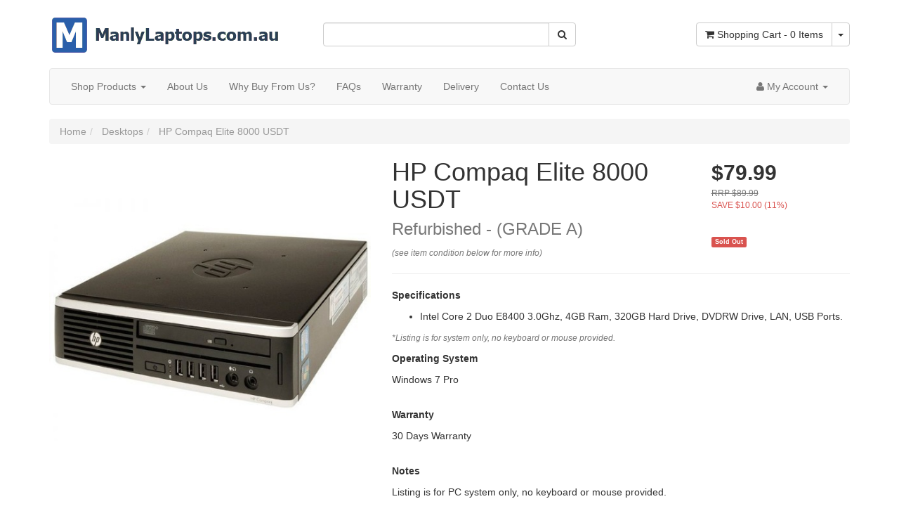

--- FILE ---
content_type: text/html; charset=utf-8
request_url: https://www.manlylaptops.com.au/8000-CORE2-E8400-320-04
body_size: 29877
content:
<!DOCTYPE html>
<html lang="en">
<head>
<meta http-equiv="Content-Type" content="text/html; charset=utf-8"/>
<meta name="keywords" content="HP,HP Compaq Elite 8000 USDT"/>
<meta name="description" content="HP Compaq Elite 8000 USDT"/>
<meta name="viewport" content="width=device-width, initial-scale=1.0, user-scalable=0"/>
<meta property="og:image" content="https://www.manlylaptops.com.au/assets/full/8000-CORE2-E8400-320-04.jpg?20200709030845"/>
<meta property="og:title" content="HP Compaq Elite 8000 USDT"/>
<meta property="og:site_name" content="Manly Laptops"/>
<meta property="og:type" content="website"/>
<meta property="og:url" content="https://www.manlylaptops.com.au/8000-CORE2-E8400-320-04"/>
<meta property="og:description" content="HP Compaq Elite 8000 USDT"/>

<title>HP Compaq Elite 8000 USDT</title>
<link rel="canonical" href="https://www.manlylaptops.com.au/8000-CORE2-E8400-320-04"/>
<link rel="shortcut icon" href="/assets/favicon_logo.png?1761711153"/>
<link class="theme-selector" rel="stylesheet" type="text/css" href="/assets/themes/skeletal/css/app.css?1761711153" media="all"/>
<link rel="stylesheet" type="text/css" href="/assets/themes/skeletal/css/style.css?1761711153" media="all"/>
<link rel="stylesheet" type="text/css" href="https://maxcdn.bootstrapcdn.com/font-awesome/4.4.0/css/font-awesome.min.css" media="all"/>
<link rel="stylesheet" type="text/css" href="https://cdn.neto.com.au/assets/neto-cdn/jquery_ui/1.11.1/css/custom-theme/jquery-ui-1.8.18.custom.css" media="all"/>
<link rel="stylesheet" type="text/css" href="https://cdn.neto.com.au/assets/neto-cdn/fancybox/2.1.5/jquery.fancybox.css" media="all"/>
<!--[if lte IE 8]>
	<script type="text/javascript" src="https://cdn.neto.com.au/assets/neto-cdn/html5shiv/3.7.0/html5shiv.js"></script>
	<script type="text/javascript" src="https://cdn.neto.com.au/assets/neto-cdn/respond.js/1.3.0/respond.min.js"></script>
<![endif]-->
<!-- Begin: Script 104 -->
<meta name="google-site-verification" content="FY8NiOTFL_e7ZYpH5FEnjBXrMFPGrbBOdwFUrbpWUmA" />

<!-- End: Script 104 -->
<!-- Begin: Script 106 -->
<!-- Google Tag Manager -->
<script>(function(w,d,s,l,i){w[l]=w[l]||[];w[l].push({'gtm.start':
new Date().getTime(),event:'gtm.js'});var f=d.getElementsByTagName(s)[0],
j=d.createElement(s),dl=l!='dataLayer'?'&l='+l:'';j.async=true;j.src=
'https://www.googletagmanager.com/gtm.js?id='+i+dl;f.parentNode.insertBefore(j,f);
})(window,document,'script','dataLayer','GTM-WRVXXQZ');
</script>
<!-- End Google Tag Manager -->
<!-- End: Script 106 -->
<!-- Begin: Script 107 -->
<!-- Google Analytics -->
<script>
(function(i,s,o,g,r,a,m){i['GoogleAnalyticsObject']=r;i[r]=i[r]||function(){
(i[r].q=i[r].q||[]).push(arguments)},i[r].l=1*new Date();a=s.createElement(o),
m=s.getElementsByTagName(o)[0];a.async=1;a.src=g;m.parentNode.insertBefore(a,m)
})(window,document,'script','//www.google-analytics.com/analytics.js','ga');
ga('create', 'UA-41435555-1', 'auto');
</script>
<!-- End Google Analytics -->
<!-- End: Script 107 -->
<!-- Begin: Script 109 -->
<meta name="facebook-domain-verification" content="stj3uuz4ojw4ujdfcjncakrgnotyj1" />
<!-- End: Script 109 -->
<!-- Begin: Script 112 -->
<script defer src="https://connect.podium.com/widget.js#ORG_TOKEN=ad4fc104-ae48-47e4-995b-0cf1f73a9b2a" id="podium-widget" data-organization-api-token="ad4fc104-ae48-47e4-995b-0cf1f73a9b2a"></script>
<!-- End: Script 112 -->
<!-- Begin: Script 113 -->
<!-- Global site tag (gtag.js) - Google Analytics -->
<script async src="https://www.googletagmanager.com/gtag/js?id=G-BMFHHGRD13"></script>
<script>
  window.dataLayer = window.dataLayer || [];
  function gtag(){dataLayer.push(arguments);}
  gtag('js', new Date());
    gtag('config', 'G-BMFHHGRD13', {
      send_page_view: false
    });
</script>
<!-- End: Script 113 -->

</head>

<body id="n_product" class="n_skeletal">
<a href="#main-content" class="sr-only sr-only-focusable">Skip to main content</a>
<header class="container wrapper-header" aria-label="Header Container">
	<div class="row row-padded">
		<div class="col-xs-12 col-sm-4 wrapper-logo">
			<a href="https://www.manlylaptops.com.au" title="Manly Laptops">
				<img class="logo" src="/assets/website_logo.png?1761711153" alt="Manly Laptops"/>
			</a>
		</div>
		<div class="col-xs-12 col-sm-4">
			<div class="header-search">
				<form name="productsearch" method="get" action="/" role="search" aria-label="Product Search">
					<input type="hidden" name="rf" value="kw"/>
					<div class="input-group">
						<input class="form-control ajax_search" value="" id="name_search" autocomplete="off" name="kw" type="search" aria-label="Input Search"/>
						<span class="input-group-btn">
							<button type="submit" value="Search" class="btn btn-default" aria-label="Search Site"><i class="fa fa-search"></i></button>
						</span>
					</div>
				</form>
			</div>
		</div>
		<div class="hidden-xs col-sm-4 text-right">
			<div id="header-cart" class="btn-group">
				<a href="https://www.manlylaptops.com.au/_mycart?tkn=cart&ts=1768841415010160" class="btn btn-default" id="cartcontentsheader">
					<i class="fa fa-shopping-cart" aria-hidden="true"></i> <span class="visible-lg visible-inline-lg">Shopping Cart</span> - <span rel="a2c_item_count">0</span> Items
				</a>
				<a href="#" class="btn btn-default dropdown-toggle" data-toggle="dropdown" aria-label="Shopping cart dropdown"><span class="caret"></span></a>
				<ul class="dropdown-menu">
					<li class="box" id="neto-dropdown">
						<div class="body padding" id="cartcontents"></div>
						<div class="footer"></div>
					</li>
				</ul>
			</div>
		</div>
	</div>
	<div class="row">
		<div class="col-xs-12">
			<nav class="navbar navbar-default" role="navigation" aria-label="Main Menu">
				<div class="navbar-header">
					<ul class="navigation-list list-inline visible-xs nMobileNav">
						<li><a href="#" class="nToggleMenu" data-target=".navbar-responsive-collapse"><span class="icon"><i class="fa fa-bars"></i></span><br>
						Menu</a></li>
						<li><a href="/products"><span class="icon"><i class="fa fa-gift"></i></span><br>
						Shop</a></li>
						<li><a href="https://www.manlylaptops.com.au/_mycart?tkn=cart&ts=1768841415508472"><span class="icon"><i class="fa fa-shopping-cart"></i></span><br>
						Cart (<span rel="a2c_item_count">0</span>)</a></li>
						<li><a href="/_myacct/"><span class="icon"><i class="fa fa-user"></i></span><br>
						Account</a></li>
					</ul>
				</div>
				<div class="navbar-collapse collapse navbar-responsive-collapse">
					<ul class="nav navbar-nav">
						<li class="dropdown dropdown-hover"> <a href="/" class="dropdown-toggle">Shop Products <span class="caret"></span></a>
										<ul class="dropdown-menu">
												<li class=""> <a href="/laptops/" class="nuhover dropdown-toggle">Laptops</a>
										</li><li class=""> <a href="/macbooks/" class="nuhover dropdown-toggle">MacBooks</a>
										</li><li class=""> <a href="/gaming-laptops/" class="nuhover dropdown-toggle">Gaming Laptops</a>
										</li><li class=""> <a href="/desktops/" class="nuhover dropdown-toggle">Desktops</a>
										</li><li class=""> <a href="/gaming-desktops/" class="nuhover dropdown-toggle">Gaming Desktops</a>
										</li><li class=""> <a href="/fullsystem" class="nuhover dropdown-toggle">Bundle Desktops</a>
										</li><li class=""> <a href="/all-in-ones/" class="nuhover dropdown-toggle">All-In-Ones</a>
										</li><li class="dropdown dropdown-hover"> <a href="/smartphones/" class="nuhover dropdown-toggle">Smartphones</a>
										<ul class="dropdown-menu dropdown-menu-horizontal">
												<li class=""> <a href="/iphones/">iPhones</a>
										</li><li class=""> <a href="/android-phones/">Android Phones</a>
										</li>
											</ul>
										</li><li class=""> <a href="/tablets/" class="nuhover dropdown-toggle">Tablets</a>
										</li><li class=""> <a href="/workstations/" class="nuhover dropdown-toggle">Workstations</a>
										</li><li class=""> <a href="/displays/" class="nuhover dropdown-toggle">Displays & Monitors</a>
										</li><li class=""> <a href="/printers/" class="nuhover dropdown-toggle">Printers</a>
										</li><li class=""> <a href="/laptop-chargers" class="nuhover dropdown-toggle">Laptop Chargers Power Adapters</a>
										</li><li class="dropdown dropdown-hover"> <a href="/accessories" class="nuhover dropdown-toggle">Accessories</a>
										<ul class="dropdown-menu dropdown-menu-horizontal">
												<li class=""> <a href="/protective-cover-cases">Protective Cover Cases</a>
										</li><li class=""> <a href="/docking-stations">Docking Stations</a>
										</li><li class=""> <a href="/graphics-cards">Graphics Cards</a>
										</li><li class=""> <a href="/keyboards-mice">Keyboard and Mouse</a>
										</li>
											</ul>
										</li><li class=""> <a href="/bulk-buy-whole-sale/" class="nuhover dropdown-toggle">Bulk-Buy Wholesale Deals!</a>
										</li>
											</ul>
										</li><li class=""> <a href="/about-us/" >About Us </a>
										</li><li class=""> <a href="/why/" >Why Buy From Us? </a>
										</li><li class=""> <a href="/faqs/" >FAQs </a>
										</li><li class=""> <a href="/warranty" >Warranty </a>
										</li><li class=""> <a href="/delivery/" >Delivery </a>
										</li><li class=""> <a href="/contact/" >Contact Us </a>
										</li>
						</ul>
					<ul class="nav navbar-nav navbar-right hidden-xs">
						<li class="lv1-li navbar-right dropdown dropdown-hover"> <a href="https://www.manlylaptops.com.au/_myacct" aria-label="Account dropdown"><i class="fa fa-user"></i> <span class="visible-lg visible-inline-lg">My Account</span> <span class="caret"></span></a>
							<ul class="dropdown-menu pull-right">
								<li><a href="https://www.manlylaptops.com.au/_myacct">Account Home</a></li>
								<li><a href="https://www.manlylaptops.com.au/_myacct#orders">Orders</a></li>
								<li><a href="https://www.manlylaptops.com.au/_myacct#quotes">Quotes</a></li>
								<li><a href="https://www.manlylaptops.com.au/_myacct/payrec">Pay Invoices</a></li>
								<li><a href="https://www.manlylaptops.com.au/_myacct/favourites">Favourites</a></li>
								<li><a href="https://www.manlylaptops.com.au/_myacct/wishlist">Wishlists</a></li>
								<li><a href="https://www.manlylaptops.com.au/_myacct/warranty">Resolution Centre</a></li>
								<li><a href="https://www.manlylaptops.com.au/_myacct/edit_account">Edit My Details</a></li>
								<li><a href="https://www.manlylaptops.com.au/_myacct/edit_address">Edit My Address Book</a></li>
								<li class="divider"></li>
								<span nloader-content-id="x6xg0Z9G3BAVwz5AXDA8Yl_W-o3NcJCwdxKt-a-yvEc4aRuy77rwMz-AvD2G3RY79UGsf-03B6tEwCHzjdbuxA" nloader-content="[base64]" nloader-data="y_IuZt4xQ8LuhgsPJ0C_ARbGaA8aoX-ZmqPxq8lObOM"></span></ul>
						</li>
					</ul>
				</div>
			</nav>
		</div>
	</div>
</header>
<div id="main-content" class="container" role="main">
	<div class="row">
<div class="col-xs-12">
	<ul class="breadcrumb" itemscope itemtype="http://schema.org/BreadcrumbList" role="navigation" aria-label="Breadcrumb">
				<li itemprop="itemListElement" itemscope itemtype="http://schema.org/ListItem">
					<a href="https://www.manlylaptops.com.au" itemprop="item"><span itemprop="name">Home</span></a>
				</li><li itemprop="itemListElement" itemscope itemtype="http://schema.org/ListItem">
				<a href="/desktops/" itemprop="item"><span itemprop="name">Desktops</span></a>
			</li><li itemprop="itemListElement" itemscope itemtype="http://schema.org/ListItem">
				<a href="/8000-CORE2-E8400-320-04" itemprop="item"><span itemprop="name">HP Compaq Elite 8000 USDT</span></a>
			</li></ul>
	<div class="row">
		<section class="col-xs-12 col-sm-5" role="contentinfo" aria-label="Product Images">
			<div id="_jstl__images"><input type="hidden" id="_jstl__images_k0" value="template"/><input type="hidden" id="_jstl__images_v0" value="aW1hZ2Vz"/><input type="hidden" id="_jstl__images_k1" value="type"/><input type="hidden" id="_jstl__images_v1" value="aXRlbQ"/><input type="hidden" id="_jstl__images_k2" value="onreload"/><input type="hidden" id="_jstl__images_v2" value=""/><input type="hidden" id="_jstl__images_k3" value="content_id"/><input type="hidden" id="_jstl__images_v3" value="106"/><input type="hidden" id="_jstl__images_k4" value="sku"/><input type="hidden" id="_jstl__images_v4" value="8000-CORE2-E8400-320-04"/><input type="hidden" id="_jstl__images_k5" value="preview"/><input type="hidden" id="_jstl__images_v5" value="y"/><div id="_jstl__images_r"><meta property="og:image" content=""/>

<div class="main-image text-center">
	<a href="/assets/full/8000-CORE2-E8400-320-04.jpg?20200709030845" class=" fancybox" rel="product_images">
		<div class="zoom">
			<img src="/assets/full/8000-CORE2-E8400-320-04.jpg?20200709030845" class="hidden" aria-hidden="true">
			<img src="/assets/thumbL/8000-CORE2-E8400-320-04.jpg?20200709030845" rel="itmimg8000-CORE2-E8400-320-04" alt="HP Compaq Elite 8000 USDT" border="0" id="main-image" itemprop="image">
		</div>
	</a>
</div>
<div class="clear"></div><br />

<div class="clear"></div>
<div class="row">

</div></div></div>
		</section>
		<section class="col-xs-12 col-sm-7" role="contentinfo" aria-label="Products Information">
			<div id="_jstl__header"><input type="hidden" id="_jstl__header_k0" value="template"/><input type="hidden" id="_jstl__header_v0" value="aGVhZGVy"/><input type="hidden" id="_jstl__header_k1" value="type"/><input type="hidden" id="_jstl__header_v1" value="aXRlbQ"/><input type="hidden" id="_jstl__header_k2" value="preview"/><input type="hidden" id="_jstl__header_v2" value="y"/><input type="hidden" id="_jstl__header_k3" value="sku"/><input type="hidden" id="_jstl__header_v3" value="8000-CORE2-E8400-320-04"/><input type="hidden" id="_jstl__header_k4" value="content_id"/><input type="hidden" id="_jstl__header_v4" value="106"/><input type="hidden" id="_jstl__header_k5" value="onreload"/><input type="hidden" id="_jstl__header_v5" value=""/><div id="_jstl__header_r"><div itemscope itemtype="http://schema.org/Product" class="row">
	<meta itemprop="brand" content="HP"/>
	<div class="wrapper-product-title col-sm-8">
		<h1 itemprop="name" aria-label="Product Name">HP Compaq Elite 8000 USDT</h1>





		<h3 class="text-muted" role="heading" aria-label="Item Condition" id="5-27">Refurbished - (GRADE A)</h3><small class="text-muted"><i>(see item condition below for more info)</i></small>
		







		<!--
		<div class="dropdown">
			<button class="btn btn-default btn-xs dropdown-toggle" type="button" id="dropdownMenu8000-CORE2-E8400-320-04" data-toggle="dropdown" aria-expanded="true">
				Share: <i class="fa fa-facebook-square text-facebook" aria-hidden="true"></i>
				<i class="fa fa-twitter-square text-twitter" aria-hidden="true"></i>
				<i class="fa fa-pinterest-square text-pinterest" aria-hidden="true"></i>
				<i class="fa fa-google-plus-square text-google-plus" aria-hidden="true"></i>
				<span class="caret"></span>
			</button>
			<ul class="dropdown-menu" role="menu" aria-labelledby="dropdownMenu8000-CORE2-E8400-320-04">
				<li role="presentation"><a class="js-social-share" role="menuitem" tabindex="-1" href="//www.facebook.com/sharer/sharer.php?u=https%3A%2F%2Fwww.manlylaptops.com.au%2F8000-CORE2-E8400-320-04"><i class="fa fa-facebook-square text-facebook" aria-hidden="true"></i> Facebook</a></li>
				<li role="presentation"><a class="js-social-share" role="menuitem" tabindex="-1" href="//twitter.com/intent/tweet/?text=HP%20Compaq%20Elite%208000%20USDT&amp;url=https%3A%2F%2Fwww.manlylaptops.com.au%2F8000-CORE2-E8400-320-04"><i class="fa fa-twitter-square text-twitter" aria-hidden="true"></i> Twitter</a></li>
				<li role="presentation"><a class="js-social-share" role="menuitem" tabindex="-1" href="//www.pinterest.com/pin/create/button/?url=https%3A%2F%2Fwww.manlylaptops.com.au%2F8000-CORE2-E8400-320-04&amp;media=https%3A%2F%2Fwww.manlylaptops.com.au%2Fassets%2Ffull%2F8000-CORE2-E8400-320-04.jpg%3F20200709030845&amp;description=HP%20Compaq%20Elite%208000%20USDT"><i class="fa fa-pinterest-square text-pinterest" aria-hidden="true"></i> Pinterest</a></li>
				<li role="presentation"><a class="js-social-share" role="menuitem" tabindex="-1" href="//plus.google.com/share?url=https%3A%2F%2Fwww.manlylaptops.com.au%2F8000-CORE2-E8400-320-04"><i class="fa fa-google-plus-square text-google-plus" aria-hidden="true"></i> Google+</a></li>
			</ul>
		</div>
	-->
	</div>
	<div itemprop="offers" itemscope itemtype="http://schema.org/Offer" class="wrapper-pricing col-sm-4">
			<meta itemprop="priceCurrency" content="AUD">
			<div class="productprice productpricetext" itemprop="price" content="79.99" aria-label="Store Price">
					$79.99
				</div>
				<div class="productrrp text-muted" aria-label="RRP Price">
						RRP $89.99
					</div>
					<div class="productsave" aria-label="Save Price">
						SAVE $10.00 (11%)
					</div>
				<!-- Begin: Script 103 -->
<div style="cursor:pointer;" data-zm-widget="repaycalc" data-zm-amount="20" data-zm-info="true"></div><br><br>
<!-- End: Script 103 -->

			<span itemprop="availability" content="out_of_stock" class="label label-danger">Sold Out</span>
			</div>
	</div></div></div>
			<form autocomplete="off">
				
				
				</form>
			<div id="_jstl__buying_options"><input type="hidden" id="_jstl__buying_options_k0" value="template"/><input type="hidden" id="_jstl__buying_options_v0" value="YnV5aW5nX29wdGlvbnM"/><input type="hidden" id="_jstl__buying_options_k1" value="type"/><input type="hidden" id="_jstl__buying_options_v1" value="aXRlbQ"/><input type="hidden" id="_jstl__buying_options_k2" value="preview"/><input type="hidden" id="_jstl__buying_options_v2" value="y"/><input type="hidden" id="_jstl__buying_options_k3" value="sku"/><input type="hidden" id="_jstl__buying_options_v3" value="8000-CORE2-E8400-320-04"/><input type="hidden" id="_jstl__buying_options_k4" value="content_id"/><input type="hidden" id="_jstl__buying_options_v4" value="106"/><input type="hidden" id="_jstl__buying_options_k5" value="onreload"/><input type="hidden" id="_jstl__buying_options_v5" value=""/><div id="_jstl__buying_options_r"><div class="extra-options">
	
	<hr />
	<div class="short-description">
	<p>
	<strong>Specifications</strong>
	</p>
	<p class="text-short-description">
	Intel Core 2 Duo E8400 3.0Ghz, 4GB Ram, 320GB Hard Drive, DVDRW Drive, LAN, USB Ports.
	</p>
	</div>
	<p>
	<small class="text-muted"><i>*Listing is for system only, no keyboard or mouse provided.</i></small>
	</p>
	<p id="7-68"> <strong>Operating System</strong></p><p> Windows 7 Pro </p>
	

	<br>

	




	<p>
	<strong>Warranty</strong>
	</p>
	<p>
	<p>30 Days Warranty</p>

	</p>
	<br>
	<p>
	<strong>Notes</strong>
	</p>
	<p>Listing is for PC system only, no keyboard or mouse provided.
	<!-- <font color="#d9534f">Listing is for PC system only, no keyboard or mouse provided.</font> -->
	</p>
	<p>











	</p>
	<hr>
	</hr>
	<!-- PRODUCT OPTIONS -->
	

	
	
	
	<form class="buying-options" autocomplete="off" role="form" aria-label="Product Purchase Form">
		<input type="hidden" id="modelngb1k8000-CORE2-E8400-320-04" name="model" value="HP Compaq Elite 8000 USDT">
		<input type="hidden" id="thumbngb1k8000-CORE2-E8400-320-04" name="thumb" value="/assets/thumb/8000-CORE2-E8400-320-04.jpg?20200709030845">
		<input type="hidden" id="skungb1k8000-CORE2-E8400-320-04" name="sku" value="8000-CORE2-E8400-320-04">
		<div class="row btn-stack">
			<div class="col-xs-12 col-md-4">
				<input type="number" min="0" class="form-control qty input-lg" id="qtyngb1k8000-CORE2-E8400-320-04" name="qty" aria-label="qty" value="1" size="2"/>
			</div>
			<div class="col-xs-12 col-md-4">
				<a class="btn btn-info btn-lg btn-block" title="Notify Me When HP Compaq Elite 8000 USDT Is Back In Stock" data-toggle="modal" data-target="#notifymodal"><i class="fa fa-envelope" aria-hidden="true"></i> Notify Me</a>
				</div>
			<div class="col-xs-12 col-md-4">
				<div class="product-wishlist">
						<span nloader-content-id="jAp97csuzzYGkt1ghtxEzwk9U4irehd5l3MuANZuqVoxgkOlJbJVxreL_UFoa43TbLyyX-6-FmpIltMRFPW-uw" nloader-content="[base64]" nloader-data="[base64]"></span>
					</div>
				</div>
		</div>
	</form>
</div>
<br>
<br>
<div class="modal fade notifymodal" id="notifymodal">
	<div class="modal-dialog">
		<div class="modal-content">
			<div class="modal-header">
				<h4 class="modal-title">Notify me when back in stock</h4>
			</div>
			<div class="modal-body">
				<div class="form-group">
					<label>Your Name</label>
					<input placeholder="Jane Smith" name="from_name" id="from_name" type="text" class="form-control" value="">
				</div>
				<div class="form-group">
					<label>Your Email Address</label>
					<input placeholder="jane.smith@test.com.au" name="from" id="from" type="email" class="form-control" value="">
				</div>
			</div>
			<div class="modal-footer">
				<input class="btn btn-danger" type="button" data-dismiss="modal" value="Cancel">
				<input class="btn btn-success" type="button" data-dismiss="modal" value="Save My Details" onClick="javascript:$.addNotifyBackInStock('8000-CORE2-E8400-320-04', '');">
			</div>
		</div><!-- /.modal-content -->
	</div>
</div>


<script>
 function convertTextToList(className) {
        // Get all elements with the specified class
        var sources = document.getElementsByClassName(className);

        Array.prototype.forEach.call(sources, function (source) {
            // Get the inner text of the source element
            var value = source.innerText;

            // Split the text by the delimiter ' | '
            var items = value.split(' | ');

            // Create a new <ul> element
            var ul = document.createElement('ul');

            // Iterate through the items and create an <li> for each one
            items.forEach(function (item) {
                var li = document.createElement('li');
                li.textContent = item;
                ul.appendChild(li);
            });

            // Clear the original text and append the <ul> to the source element
            source.innerHTML = '';
            source.appendChild(ul);
        });
    }
    
        window.onload = function () {
            convertTextToList("text-short-description")
        }
</script></div></div>
			</section>
	</div>
	<div class="row">
		<div class="col-xs-12">
			
			
			<div class="tabbable">
				<ul class="nav nav-tabs">
					<li class="active">
						<a href="#specifications" data-toggle="tab">Item Condition</a>
					</li>
					<!-- Added by Johan on Jan 2020 -->
					<!-- -->
					<li>
							<a href="#warranty" data-toggle="tab">Warranty</a>
						</li>
					</ul>
				<div class="tab-content">
					<div class="tab-pane active" id="specifications">
						<P>All our items are graded to make it easier for you to understand their condition before you buy. Any difference to this will be noted above.</p>
						<br>
						<p>This item has been classed as:
						<strong>Refurbished - (GRADE A).</strong>
						
					</p>
<br>
<p><strong>Refurbished desktop</strong> - An Ex-Lease product that has been fully refurbished by Manly Laptops.</p>
<br>
<p>All required power cables are provided to operate the item fully. Any difference to this will be noted above.</p>
<br>
<p><small class="text-muted"><i>SKU - 8000-CORE2-E8400-320-04</i></small></p>

					</div>

					<div class="tab-pane" id="warranty">
							<div class="n-responsive-content">
								<p>All our items are provided with a warranty. This item comes with a:</p>
								<br>
								<strong><p>30 Days Warranty</p>
</strong>
								<br>
								<p>- The warranty covers any hardware fault found with your item.</p>
								<p>- The warranty begins on the date your item is purchased.</p>
								<p>- Batteries are not covered by warranties as these are classed as consumables.</p>
							</div>
						</div>
					<!-- Specifications TAB -->
					<!-- -->

			</div><!--/.tab-content-->
			</div><!--/.tabbable-->
			<!-- Begin: Script 106 -->
<span id="ga-productdetail" data-ga-id="8000-CORE2-E8400-320-04" data-ga-name="HP Compaq Elite 8000 USDT" data-ga-price="79.99" data-ga-brand="HP"></span>
<!-- End: Script 106 -->

			
			
			
			<hr />
				<h3>More From This Category</h3>
				<br />
				<div class="row"><article class="wrapper-thumbnail col-xs-8 col-sm-6 col-md-4 col-lg-3" role="article">
	<div class="thumbnail" itemscope itemtype="http://schema.org/Product">
		<meta itemprop="brand" content="HP"/>
		<a href="https://www.manlylaptops.com.au/MLDKT97023" class="thumbnail-image">
			<img src="/assets/thumb/MLDKT97023.jpg?20200805134912" class="product-image" alt="HP EliteDesk 800 G4 Mini Desktop PC i5-8500T 6-Core 480GB 16GB RAM Windows 11 image" rel="itmimgMLDKT97023">
		</a>
		<div class="caption">





			<h3 itemprop="name"><a href="https://www.manlylaptops.com.au/MLDKT97023" title="HP EliteDesk 800 G4 Mini Desktop PC i5-8500T 6-Core 480GB 16GB RAM Windows 11">HP EliteDesk 800 G4 Mini Desktop PC i5-8500T 6-Cor</a>
			<p class="text-muted" id="5-27">Refurbished - (GRADE A)<br>1 Year Warranty
</p>
				
</h3>



			<p class="price" itemprop="offers" itemscope itemtype="http://schema.org/Offer" title="HP EliteDesk 800 G4 Mini Desktop PC i5-8500T 6-Core 480GB 16GB RAM Windows 11 price">
				<span itemprop="price" content="349.99">$349.99</span>
				<meta itemprop="priceCurrency" content="AUD">
			</p>
			<!-- Begin: Script 106 -->
<span class="ecom-data" data-ga-name="HP EliteDesk 800 G4 Mini Desktop PC i5-8500T 6-Core 480GB 16GB RAM Windows 11" data-ga-id="MLDKT97023" data-ga-list="product" data-ga-price="349.99" data-ga-brand="HP" data-ga-position="0"></span>
<!-- End: Script 106 -->
<!-- Begin: Script 110 -->

<!-- End: Script 110 -->
<!-- Begin: Script 113 -->
<div
    class="ga4-product"
    data-id="MLDKT97023"
    data-name="HP EliteDesk 800 G4 Mini Desktop PC i5-8500T 6-Core 480GB 16GB RAM Windows 11"
    data-index="1"
    data-listname=""
    data-affiliation="Manly Laptops"
    data-brand="HP"
    data-category=""
    data-price="349.99"
    data-currency="AUD"
    data-url="https://www.manlylaptops.com.au/MLDKT97023"
>
</div>
<!-- End: Script 113 -->

			<!-- Purchase Logic -->
			<form class="form-inline buying-options">
				<input type="hidden" id="skuEdMjKMLDKT97023" name="skuEdMjKMLDKT97023" value="MLDKT97023">
				<input type="hidden" id="modelEdMjKMLDKT97023" name="modelEdMjKMLDKT97023" value="HP EliteDesk 800 G4 Mini Desktop PC i5-8500T 6-Core 480GB 16GB RAM Windows 11">
				<input type="hidden" id="thumbEdMjKMLDKT97023" name="thumbEdMjKMLDKT97023" value="/assets/thumb/MLDKT97023.jpg?20200805134912">
				<input type="hidden" id="qtyEdMjKMLDKT97023" name="qtyEdMjKMLDKT97023" value="1" class="input-tiny">
				<a href="https://www.manlylaptops.com.au/MLDKT97023" title="View HP EliteDesk 800 G4 Mini Desktop PC i5-8500T 6-Core 480GB 16GB RAM Windows 11 Buying Options" class="btn btn-primary btn-block btn-loads" data-loading-text="<i class='fa fa-spinner fa-spin' style='font-size: 14px'></i>">See Options</a>
				</form>
			<!-- /Purchase Logic -->
		</div>
		<div class="savings-container">
			<span class="label label-warning">
				42% OFF</span>
			<span class="label label-default">RRP $599.99</span>
			</div>
	</div>
</article>
<article class="wrapper-thumbnail col-xs-8 col-sm-6 col-md-4 col-lg-3" role="article">
	<div class="thumbnail" itemscope itemtype="http://schema.org/Product">
		<meta itemprop="brand" content="Dell"/>
		<a href="https://www.manlylaptops.com.au/MLDKT98146" class="thumbnail-image">
			<img src="/assets/thumb/MLDKT98146.jpg?20211204092218" class="product-image" alt="Dell OptiPlex 7060 Micro Desktop PC i5-8500T 2.1GHz 16GB RAM 1TB SSD + Wi-Fi image" rel="itmimgMLDKT98146">
		</a>
		<div class="caption">





			<h3 itemprop="name"><a href="https://www.manlylaptops.com.au/MLDKT98146" title="Dell OptiPlex 7060 Micro Desktop PC i5-8500T 2.1GHz 16GB RAM 1TB SSD + Wi-Fi">Dell OptiPlex 7060 Micro Desktop PC i5-8500T 2.1GH</a>
			<p class="text-muted" id="5-27">Refurbished - (GRADE A)<br>1 Year Warranty
</p>
				
</h3>



			<p class="price" itemprop="offers" itemscope itemtype="http://schema.org/Offer" title="Dell OptiPlex 7060 Micro Desktop PC i5-8500T 2.1GHz 16GB RAM 1TB SSD + Wi-Fi price">
				<span itemprop="price" content="659.99">$659.99</span>
				<meta itemprop="priceCurrency" content="AUD">
			</p>
			<!-- Begin: Script 106 -->
<span class="ecom-data" data-ga-name="Dell OptiPlex 7060 Micro Desktop PC i5-8500T 2.1GHz 16GB RAM 1TB SSD + Wi-Fi" data-ga-id="MLDKT98146" data-ga-list="product" data-ga-price="659.99" data-ga-brand="Dell" data-ga-position="1"></span>
<!-- End: Script 106 -->
<!-- Begin: Script 110 -->

<!-- End: Script 110 -->
<!-- Begin: Script 113 -->
<div
    class="ga4-product"
    data-id="MLDKT98146"
    data-name="Dell OptiPlex 7060 Micro Desktop PC i5-8500T 2.1GHz 16GB RAM 1TB SSD + Wi-Fi"
    data-index="2"
    data-listname=""
    data-affiliation="Manly Laptops"
    data-brand="Dell"
    data-category=""
    data-price="659.99"
    data-currency="AUD"
    data-url="https://www.manlylaptops.com.au/MLDKT98146"
>
</div>
<!-- End: Script 113 -->

			<!-- Purchase Logic -->
			<form class="form-inline buying-options">
				<input type="hidden" id="skuS8fr1MLDKT98146" name="skuS8fr1MLDKT98146" value="MLDKT98146">
				<input type="hidden" id="modelS8fr1MLDKT98146" name="modelS8fr1MLDKT98146" value="Dell OptiPlex 7060 Micro Desktop PC i5-8500T 2.1GHz 16GB RAM 1TB SSD + Wi-Fi">
				<input type="hidden" id="thumbS8fr1MLDKT98146" name="thumbS8fr1MLDKT98146" value="/assets/thumb/MLDKT98146.jpg?20211204092218">
				<input type="hidden" id="qtyS8fr1MLDKT98146" name="qtyS8fr1MLDKT98146" value="1" class="input-tiny">
				<a href="https://www.manlylaptops.com.au/MLDKT98146" title="View Dell OptiPlex 7060 Micro Desktop PC i5-8500T 2.1GHz 16GB RAM 1TB SSD + Wi-Fi Buying Options" class="btn btn-primary btn-block btn-loads" data-loading-text="<i class='fa fa-spinner fa-spin' style='font-size: 14px'></i>">See Options</a>
				</form>
			<!-- /Purchase Logic -->
		</div>
		<div class="savings-container">
			<span class="label label-warning">
				27% OFF</span>
			<span class="label label-default">RRP $899.99</span>
			</div>
	</div>
</article>
<article class="wrapper-thumbnail col-xs-8 col-sm-6 col-md-4 col-lg-3" role="article">
	<div class="thumbnail" itemscope itemtype="http://schema.org/Product">
		<meta itemprop="brand" content="HP"/>
		<a href="https://www.manlylaptops.com.au/MLDKT97168" class="thumbnail-image">
			<img src="/assets/thumb/MLDKT97168.jpg?20241016125655" class="product-image" alt="HP ProDesk 400 G6 SFF Desktop PC i5-9600 4.6GHz 16GB RAM 256GB Windows 11 image" rel="itmimgMLDKT97168">
		</a>
		<div class="caption">





			<h3 itemprop="name"><a href="https://www.manlylaptops.com.au/MLDKT97168" title="HP ProDesk 400 G6 SFF Desktop PC i5-9600 4.6GHz 16GB RAM 256GB Windows 11">HP ProDesk 400 G6 SFF Desktop PC i5-9600 4.6GHz 16</a>
			<p class="text-muted" id="5-27">Refurbished - (GRADE A)<br>1 Year Warranty
</p>
				
</h3>



			<p class="price" itemprop="offers" itemscope itemtype="http://schema.org/Offer" title="HP ProDesk 400 G6 SFF Desktop PC i5-9600 4.6GHz 16GB RAM 256GB Windows 11 price">
				<span itemprop="price" content="479.99">$479.99</span>
				<meta itemprop="priceCurrency" content="AUD">
			</p>
			<!-- Begin: Script 106 -->
<span class="ecom-data" data-ga-name="HP ProDesk 400 G6 SFF Desktop PC i5-9600 4.6GHz 16GB RAM 256GB Windows 11" data-ga-id="MLDKT97168" data-ga-list="product" data-ga-price="479.99" data-ga-brand="HP" data-ga-position="2"></span>
<!-- End: Script 106 -->
<!-- Begin: Script 110 -->

<!-- End: Script 110 -->
<!-- Begin: Script 113 -->
<div
    class="ga4-product"
    data-id="MLDKT97168"
    data-name="HP ProDesk 400 G6 SFF Desktop PC i5-9600 4.6GHz 16GB RAM 256GB Windows 11"
    data-index="3"
    data-listname=""
    data-affiliation="Manly Laptops"
    data-brand="HP"
    data-category=""
    data-price="479.99"
    data-currency="AUD"
    data-url="https://www.manlylaptops.com.au/MLDKT97168"
>
</div>
<!-- End: Script 113 -->

			<!-- Purchase Logic -->
			<form class="form-inline buying-options">
				<input type="hidden" id="skuRTJ0hMLDKT97168" name="skuRTJ0hMLDKT97168" value="MLDKT97168">
				<input type="hidden" id="modelRTJ0hMLDKT97168" name="modelRTJ0hMLDKT97168" value="HP ProDesk 400 G6 SFF Desktop PC i5-9600 4.6GHz 16GB RAM 256GB Windows 11">
				<input type="hidden" id="thumbRTJ0hMLDKT97168" name="thumbRTJ0hMLDKT97168" value="/assets/thumb/MLDKT97168.jpg?20241016125655">
				<input type="hidden" id="qtyRTJ0hMLDKT97168" name="qtyRTJ0hMLDKT97168" value="1" class="input-tiny">
				<a href="https://www.manlylaptops.com.au/MLDKT97168" title="View HP ProDesk 400 G6 SFF Desktop PC i5-9600 4.6GHz 16GB RAM 256GB Windows 11 Buying Options" class="btn btn-primary btn-block btn-loads" data-loading-text="<i class='fa fa-spinner fa-spin' style='font-size: 14px'></i>">See Options</a>
				</form>
			<!-- /Purchase Logic -->
		</div>
		<div class="savings-container">
			<span class="label label-warning">
				4% OFF</span>
			<span class="label label-default">RRP $499.99</span>
			</div>
	</div>
</article>
<article class="wrapper-thumbnail col-xs-8 col-sm-6 col-md-4 col-lg-3" role="article">
	<div class="thumbnail" itemscope itemtype="http://schema.org/Product">
		<meta itemprop="brand" content="HP"/>
		<a href="https://www.manlylaptops.com.au/MLDKT97024" class="thumbnail-image">
			<img src="/assets/thumb/MLDKT97024.jpg?20200805140324" class="product-image" alt="HP EliteDesk 800 G4 Mini Desktop i5-8500T 2.1GHz 8GB RAM 128GB SSD Windows 11 image" rel="itmimgMLDKT97024">
		</a>
		<div class="caption">





			<h3 itemprop="name"><a href="https://www.manlylaptops.com.au/MLDKT97024" title="HP EliteDesk 800 G4 Mini Desktop i5-8500T 2.1GHz 8GB RAM 128GB SSD Windows 11">HP EliteDesk 800 G4 Mini Desktop i5-8500T 2.1GHz 8</a>
			<p class="text-muted" id="5-27">Refurbished - (GRADE A)<br>1 Year Warranty
</p>
				
</h3>



			<p class="price" itemprop="offers" itemscope itemtype="http://schema.org/Offer" title="HP EliteDesk 800 G4 Mini Desktop i5-8500T 2.1GHz 8GB RAM 128GB SSD Windows 11 price">
				<span itemprop="price" content="269.99">$269.99</span>
				<meta itemprop="priceCurrency" content="AUD">
			</p>
			<!-- Begin: Script 106 -->
<span class="ecom-data" data-ga-name="HP EliteDesk 800 G4 Mini Desktop i5-8500T 2.1GHz 8GB RAM 128GB SSD Windows 11" data-ga-id="MLDKT97024" data-ga-list="product" data-ga-price="269.99" data-ga-brand="HP" data-ga-position="3"></span>
<!-- End: Script 106 -->
<!-- Begin: Script 110 -->

<!-- End: Script 110 -->
<!-- Begin: Script 113 -->
<div
    class="ga4-product"
    data-id="MLDKT97024"
    data-name="HP EliteDesk 800 G4 Mini Desktop i5-8500T 2.1GHz 8GB RAM 128GB SSD Windows 11"
    data-index="4"
    data-listname=""
    data-affiliation="Manly Laptops"
    data-brand="HP"
    data-category=""
    data-price="269.99"
    data-currency="AUD"
    data-url="https://www.manlylaptops.com.au/MLDKT97024"
>
</div>
<!-- End: Script 113 -->

			<!-- Purchase Logic -->
			<form class="form-inline buying-options">
				<input type="hidden" id="skud2DkLMLDKT97024" name="skud2DkLMLDKT97024" value="MLDKT97024">
				<input type="hidden" id="modeld2DkLMLDKT97024" name="modeld2DkLMLDKT97024" value="HP EliteDesk 800 G4 Mini Desktop i5-8500T 2.1GHz 8GB RAM 128GB SSD Windows 11">
				<input type="hidden" id="thumbd2DkLMLDKT97024" name="thumbd2DkLMLDKT97024" value="/assets/thumb/MLDKT97024.jpg?20200805140324">
				<input type="hidden" id="qtyd2DkLMLDKT97024" name="qtyd2DkLMLDKT97024" value="1" class="input-tiny">
				<a href="https://www.manlylaptops.com.au/MLDKT97024" title="View HP EliteDesk 800 G4 Mini Desktop i5-8500T 2.1GHz 8GB RAM 128GB SSD Windows 11 Buying Options" class="btn btn-primary btn-block btn-loads" data-loading-text="<i class='fa fa-spinner fa-spin' style='font-size: 14px'></i>">See Options</a>
				</form>
			<!-- /Purchase Logic -->
		</div>
		<div class="savings-container">
			<span class="label label-warning">
				32% OFF</span>
			<span class="label label-default">RRP $399.99</span>
			</div>
	</div>
</article>
<article class="wrapper-thumbnail col-xs-8 col-sm-6 col-md-4 col-lg-3" role="article">
	<div class="thumbnail" itemscope itemtype="http://schema.org/Product">
		<meta itemprop="brand" content="HP"/>
		<a href="https://www.manlylaptops.com.au/MLDKT97158v4" class="thumbnail-image">
			<img src="/assets/thumb/MLDKT97158v4.jpg?20240820090700" class="product-image" alt="HP EliteDesk 800 G5 Mini Desktop i5-9500T Six-Core 2.2GHz 128GB 16GB RAM Windows 11 image" rel="itmimgMLDKT97158v4">
		</a>
		<div class="caption">





			<h3 itemprop="name"><a href="https://www.manlylaptops.com.au/MLDKT97158v4" title="HP EliteDesk 800 G5 Mini Desktop i5-9500T Six-Core 2.2GHz 128GB 16GB RAM Windows 11">HP EliteDesk 800 G5 Mini Desktop i5-9500T Six-Core</a>
			<p class="text-muted" id="5-27">Refurbished - (GRADE A)<br>1 Year Warranty
</p>
				
</h3>



			<p class="price" itemprop="offers" itemscope itemtype="http://schema.org/Offer" title="HP EliteDesk 800 G5 Mini Desktop i5-9500T Six-Core 2.2GHz 128GB 16GB RAM Windows 11 price">
				<span itemprop="price" content="349.99">$349.99</span>
				<meta itemprop="priceCurrency" content="AUD">
			</p>
			<!-- Begin: Script 106 -->
<span class="ecom-data" data-ga-name="HP EliteDesk 800 G5 Mini Desktop i5-9500T Six-Core 2.2GHz 128GB 16GB RAM Windows 11" data-ga-id="MLDKT97158v4" data-ga-list="product" data-ga-price="349.99" data-ga-brand="HP" data-ga-position="4"></span>
<!-- End: Script 106 -->
<!-- Begin: Script 110 -->

<!-- End: Script 110 -->
<!-- Begin: Script 113 -->
<div
    class="ga4-product"
    data-id="MLDKT97158v4"
    data-name="HP EliteDesk 800 G5 Mini Desktop i5-9500T Six-Core 2.2GHz 128GB 16GB RAM Windows 11"
    data-index="5"
    data-listname=""
    data-affiliation="Manly Laptops"
    data-brand="HP"
    data-category=""
    data-price="349.99"
    data-currency="AUD"
    data-url="https://www.manlylaptops.com.au/MLDKT97158v4"
>
</div>
<!-- End: Script 113 -->

			<!-- Purchase Logic -->
			<form class="form-inline buying-options">
				<input type="hidden" id="skuOTRGAMLDKT97158v4" name="skuOTRGAMLDKT97158v4" value="MLDKT97158v4">
				<input type="hidden" id="modelOTRGAMLDKT97158v4" name="modelOTRGAMLDKT97158v4" value="HP EliteDesk 800 G5 Mini Desktop i5-9500T Six-Core 2.2GHz 128GB 16GB RAM Windows 11">
				<input type="hidden" id="thumbOTRGAMLDKT97158v4" name="thumbOTRGAMLDKT97158v4" value="/assets/thumb/MLDKT97158v4.jpg?20240820090700">
				<input type="hidden" id="qtyOTRGAMLDKT97158v4" name="qtyOTRGAMLDKT97158v4" value="1" class="input-tiny">
				<a href="https://www.manlylaptops.com.au/MLDKT97158v4" title="View HP EliteDesk 800 G5 Mini Desktop i5-9500T Six-Core 2.2GHz 128GB 16GB RAM Windows 11 Buying Options" class="btn btn-primary btn-block btn-loads" data-loading-text="<i class='fa fa-spinner fa-spin' style='font-size: 14px'></i>">See Options</a>
				</form>
			<!-- /Purchase Logic -->
		</div>
		<div class="savings-container">
			<span class="label label-warning">
				12% OFF</span>
			<span class="label label-default">RRP $399.99</span>
			</div>
	</div>
</article>
<article class="wrapper-thumbnail col-xs-8 col-sm-6 col-md-4 col-lg-3" role="article">
	<div class="thumbnail" itemscope itemtype="http://schema.org/Product">
		<meta itemprop="brand" content="DELL"/>
		<a href="https://www.manlylaptops.com.au/MLDKT98926" class="thumbnail-image">
			<img src="/assets/thumb/MLDKT98926.jpg?20240806142529" class="product-image" alt="Dell OptiPlex 7090 Micro Desktop PC i5-11500T 3.9GHz 16GB RAM 256GB SSD Windows 11 + WIFI image" rel="itmimgMLDKT98926">
		</a>
		<div class="caption">





			<h3 itemprop="name"><a href="https://www.manlylaptops.com.au/MLDKT98926" title="Dell OptiPlex 7090 Micro Desktop PC i5-11500T 3.9GHz 16GB RAM 256GB SSD Windows 11 + WIFI">Dell OptiPlex 7090 Micro Desktop PC i5-11500T 3.9G</a>
			<p class="text-muted" id="5-27">Refurbished - (GRADE A)<br>1 Year Warranty
</p>
				
</h3>



			<p class="price" itemprop="offers" itemscope itemtype="http://schema.org/Offer" title="Dell OptiPlex 7090 Micro Desktop PC i5-11500T 3.9GHz 16GB RAM 256GB SSD Windows 11 + WIFI price">
				<span itemprop="price" content="759.99">$759.99</span>
				<meta itemprop="priceCurrency" content="AUD">
			</p>
			<!-- Begin: Script 106 -->
<span class="ecom-data" data-ga-name="Dell OptiPlex 7090 Micro Desktop PC i5-11500T 3.9GHz 16GB RAM 256GB SSD Windows 11 + WIFI" data-ga-id="MLDKT98926" data-ga-list="product" data-ga-price="759.99" data-ga-brand="DELL" data-ga-position="5"></span>
<!-- End: Script 106 -->
<!-- Begin: Script 110 -->

<!-- End: Script 110 -->
<!-- Begin: Script 113 -->
<div
    class="ga4-product"
    data-id="MLDKT98926"
    data-name="Dell OptiPlex 7090 Micro Desktop PC i5-11500T 3.9GHz 16GB RAM 256GB SSD Windows 11 + WIFI"
    data-index="6"
    data-listname=""
    data-affiliation="Manly Laptops"
    data-brand="DELL"
    data-category=""
    data-price="759.99"
    data-currency="AUD"
    data-url="https://www.manlylaptops.com.au/MLDKT98926"
>
</div>
<!-- End: Script 113 -->

			<!-- Purchase Logic -->
			<form class="form-inline buying-options">
				<input type="hidden" id="skuTX2fFMLDKT98926" name="skuTX2fFMLDKT98926" value="MLDKT98926">
				<input type="hidden" id="modelTX2fFMLDKT98926" name="modelTX2fFMLDKT98926" value="Dell OptiPlex 7090 Micro Desktop PC i5-11500T 3.9GHz 16GB RAM 256GB SSD Windows 11 + WIFI">
				<input type="hidden" id="thumbTX2fFMLDKT98926" name="thumbTX2fFMLDKT98926" value="/assets/thumb/MLDKT98926.jpg?20240806142529">
				<input type="hidden" id="qtyTX2fFMLDKT98926" name="qtyTX2fFMLDKT98926" value="1" class="input-tiny">
				<a href="https://www.manlylaptops.com.au/MLDKT98926" title="View Dell OptiPlex 7090 Micro Desktop PC i5-11500T 3.9GHz 16GB RAM 256GB SSD Windows 11 + WIFI Buying Options" class="btn btn-primary btn-block btn-loads" data-loading-text="<i class='fa fa-spinner fa-spin' style='font-size: 14px'></i>">See Options</a>
				</form>
			<!-- /Purchase Logic -->
		</div>
		<div class="savings-container">
			<span class="label label-warning">
				5% OFF</span>
			<span class="label label-default">RRP $799.99</span>
			</div>
	</div>
</article>
<article class="wrapper-thumbnail col-xs-8 col-sm-6 col-md-4 col-lg-3" role="article">
	<div class="thumbnail" itemscope itemtype="http://schema.org/Product">
		<meta itemprop="brand" content="Apple"/>
		<a href="https://www.manlylaptops.com.au/MLDKT99004b2" class="thumbnail-image">
			<img src="/assets/thumb/MLDKT99004b2.png?20250611094242" class="product-image" alt="Bulk 2x Apple Mac Mini A1347 i5-4278U 2.6GHz 8GB RAM 256GB SSD (Late 2014) image" rel="itmimgMLDKT99004b2">
		</a>
		<div class="caption">





			<h3 itemprop="name"><a href="https://www.manlylaptops.com.au/MLDKT99004b2" title="Bulk 2x Apple Mac Mini A1347 i5-4278U 2.6GHz 8GB RAM 256GB SSD (Late 2014)">Bulk 2x Apple Mac Mini A1347 i5-4278U 2.6GHz 8GB R</a>
			<p class="text-muted" id="5-27">Refurbished - (GRADE A)<br>1 Year Warranty
</p>
				
</h3>



			<p class="price" itemprop="offers" itemscope itemtype="http://schema.org/Offer" title="Bulk 2x Apple Mac Mini A1347 i5-4278U 2.6GHz 8GB RAM 256GB SSD (Late 2014) price">
				<span itemprop="price" content="520">$520.00</span>
				<meta itemprop="priceCurrency" content="AUD">
			</p>
			<!-- Begin: Script 106 -->
<span class="ecom-data" data-ga-name="Bulk 2x Apple Mac Mini A1347 i5-4278U 2.6GHz 8GB RAM 256GB SSD (Late 2014)" data-ga-id="MLDKT99004b2" data-ga-list="product" data-ga-price="520" data-ga-brand="Apple" data-ga-position="6"></span>
<!-- End: Script 106 -->
<!-- Begin: Script 110 -->

<!-- End: Script 110 -->
<!-- Begin: Script 113 -->
<div
    class="ga4-product"
    data-id="MLDKT99004b2"
    data-name="Bulk 2x Apple Mac Mini A1347 i5-4278U 2.6GHz 8GB RAM 256GB SSD (Late 2014)"
    data-index="7"
    data-listname=""
    data-affiliation="Manly Laptops"
    data-brand="Apple"
    data-category=""
    data-price="520"
    data-currency="AUD"
    data-url="https://www.manlylaptops.com.au/MLDKT99004b2"
>
</div>
<!-- End: Script 113 -->

			<!-- Purchase Logic -->
			<form class="form-inline buying-options">
				<input type="hidden" id="skugFcTkMLDKT99004b2" name="skugFcTkMLDKT99004b2" value="MLDKT99004b2">
				<input type="hidden" id="modelgFcTkMLDKT99004b2" name="modelgFcTkMLDKT99004b2" value="Bulk 2x Apple Mac Mini A1347 i5-4278U 2.6GHz 8GB RAM 256GB SSD (Late 2014)">
				<input type="hidden" id="thumbgFcTkMLDKT99004b2" name="thumbgFcTkMLDKT99004b2" value="/assets/thumb/MLDKT99004b2.png?20250611094242">
				<input type="hidden" id="qtygFcTkMLDKT99004b2" name="qtygFcTkMLDKT99004b2" value="1" class="input-tiny">
				<button type="button" title="Add Bulk 2x Apple Mac Mini A1347 i5-4278U 2.6GHz 8GB RAM 256GB SSD (Late 2014) to Cart" class="addtocart btn-primary btn btn-block btn-loads" rel="gFcTkMLDKT99004b2" data-loading-text="<i class='fa fa-spinner fa-spin' style='font-size: 14px'></i>">Add to Cart</button>
				</form>
			<!-- /Purchase Logic -->
		</div>
		<div class="savings-container">
			<span class="label label-warning">
				4% OFF</span>
			<span class="label label-default">RRP $540.00</span>
			</div>
	</div>
</article>
<article class="wrapper-thumbnail col-xs-8 col-sm-6 col-md-4 col-lg-3" role="article">
	<div class="thumbnail" itemscope itemtype="http://schema.org/Product">
		<meta itemprop="brand" content="DELL"/>
		<a href="https://www.manlylaptops.com.au/MLDKT98165" class="thumbnail-image">
			<img src="/assets/thumb/MLDKT98165.jpg?20240522160247" class="product-image" alt="Dell OptiPlex 7050 Micro Desktop PC i7-6700T 3.6GHz 16GB RAM 1TB SSD Windows 11 image" rel="itmimgMLDKT98165">
		</a>
		<div class="caption">





			<h3 itemprop="name"><a href="https://www.manlylaptops.com.au/MLDKT98165" title="Dell OptiPlex 7050 Micro Desktop PC i7-6700T 3.6GHz 16GB RAM 1TB SSD Windows 11">Dell OptiPlex 7050 Micro Desktop PC i7-6700T 3.6GH</a>
			<p class="text-muted" id="5-27">Refurbished - (GRADE A)<br>1 Year Warranty
</p>
				
</h3>



			<p class="price" itemprop="offers" itemscope itemtype="http://schema.org/Offer" title="Dell OptiPlex 7050 Micro Desktop PC i7-6700T 3.6GHz 16GB RAM 1TB SSD Windows 11 price">
				<span itemprop="price" content="499.99">$499.99</span>
				<meta itemprop="priceCurrency" content="AUD">
			</p>
			<!-- Begin: Script 106 -->
<span class="ecom-data" data-ga-name="Dell OptiPlex 7050 Micro Desktop PC i7-6700T 3.6GHz 16GB RAM 1TB SSD Windows 11" data-ga-id="MLDKT98165" data-ga-list="product" data-ga-price="499.99" data-ga-brand="DELL" data-ga-position="7"></span>
<!-- End: Script 106 -->
<!-- Begin: Script 110 -->

<!-- End: Script 110 -->
<!-- Begin: Script 113 -->
<div
    class="ga4-product"
    data-id="MLDKT98165"
    data-name="Dell OptiPlex 7050 Micro Desktop PC i7-6700T 3.6GHz 16GB RAM 1TB SSD Windows 11"
    data-index="8"
    data-listname=""
    data-affiliation="Manly Laptops"
    data-brand="DELL"
    data-category=""
    data-price="499.99"
    data-currency="AUD"
    data-url="https://www.manlylaptops.com.au/MLDKT98165"
>
</div>
<!-- End: Script 113 -->

			<!-- Purchase Logic -->
			<form class="form-inline buying-options">
				<input type="hidden" id="skul0NroMLDKT98165" name="skul0NroMLDKT98165" value="MLDKT98165">
				<input type="hidden" id="modell0NroMLDKT98165" name="modell0NroMLDKT98165" value="Dell OptiPlex 7050 Micro Desktop PC i7-6700T 3.6GHz 16GB RAM 1TB SSD Windows 11">
				<input type="hidden" id="thumbl0NroMLDKT98165" name="thumbl0NroMLDKT98165" value="/assets/thumb/MLDKT98165.jpg?20240522160247">
				<input type="hidden" id="qtyl0NroMLDKT98165" name="qtyl0NroMLDKT98165" value="1" class="input-tiny">
				<a href="https://www.manlylaptops.com.au/MLDKT98165" title="View Dell OptiPlex 7050 Micro Desktop PC i7-6700T 3.6GHz 16GB RAM 1TB SSD Windows 11 Buying Options" class="btn btn-primary btn-block btn-loads" data-loading-text="<i class='fa fa-spinner fa-spin' style='font-size: 14px'></i>">See Options</a>
				</form>
			<!-- /Purchase Logic -->
		</div>
		<div class="savings-container">
			<span class="label label-warning">
				29% OFF</span>
			<span class="label label-default">RRP $699.99</span>
			</div>
	</div>
</article>
</div>
			<span nloader-content-id="YjFvZ2ZnxbPGb-zEcYK5LjdiVcudokk21uU5NP3CHLEf_6DRCCrdVZ2VSdLtbVdmBUd50H0TdjRSsVDPHBJixA" nloader-content="[base64]" nloader-data="[base64]"></span>
			</div><!--/.col-xs-12-->
	</div><!--/.row-->
</div><!--/.col-xs-12-->
</div><!--/.row--></div>
</div>
<footer class="wrapper-footer">
	<div class="container">
		<div class="row">
			<div class="col-xs-12">
				<hr />
			</div>
		</div>
		<div class="row">
			<div class="col-xs-12 col-sm-8">
				<nav class="row" role="navigation" aria-label="Footer menu">
					<div class="col-xs-12 col-sm-4">
								<h4>Service</h4>
								<ul class="nav nav-pills nav-stacked">
									<li><a href="/_myacct" role="link">My Account</a></li><li><a href="/_myacct/nr_track_order" role="link">Track Order</a></li><li><a href="/feedback/" role="link">Feedback</a></li><li><a href="/_myacct/warranty" role="link">Resolution Centre</a></li>
								</ul>
							</div><div class="col-xs-12 col-sm-4">
								<h4>About Us</h4>
								<ul class="nav nav-pills nav-stacked">
									<li><a href="/about-us/" role="link">About Us</a></li><li><a href="/contact/" role="link">Contact Us</a></li><li><a href="/warranty/" role="link">Warranty</a></li><li><a href="/delivery" role="link">Delivery</a></li>
								</ul>
							</div><div class="col-xs-12 col-sm-4">
								<h4>Information</h4>
								<ul class="nav nav-pills nav-stacked">
									<li><a href="/website-terms-of-use/" role="link">Terms of Use</a></li><li><a href="/privacy-policy/" role="link">Privacy Policy</a></li><li><a href="/security-policy/" role="link">Security Policy</a></li><li><a href="/returns/" role="link">Returns Policy</a></li>
								</ul>
							</div>
				</nav>
			</div>
			<div class="col-xs-12 col-sm-4">
				<h4>Stay In Touch</h4>
				<p>Subscribe to our newsletter:</p>
					<form method="post" action="https://www.manlylaptops.com.au/form/subscribe-to-our-newsletter/" role="form" aria-label="Newsletter Subscribe Form">
						<input type="hidden" name="list_id" value="1">
						<input type="hidden" name="opt_in" value="y">
						<div class="input-group" role="group">
							<input name="inp-email" class="form-control" type="email" value="" placeholder="Email Address" required aria-label="Email Address"/>
							<input name="inp-submit" type="hidden" value="y" />
							<input name="inp-opt_in" type="hidden" value="y" />
							<span class="input-group-btn">
								<input class="btn btn-default" type="submit" value="Subscribe" data-loading-text="<i class='fa fa-spinner fa-spin' style='font-size: 14px'></i>"/>
							</span>
						</div>
					</form>
				<ul class="list-inline list-social" itemscope itemtype="http://schema.org/Organization" role="contentinfo" aria-label="Social Media">
					<meta itemprop="url" content="https://www.manlylaptops.com.au"/>
					<meta itemprop="logo" content="https://www.manlylaptops.com.au/assets/website_logo.png"/>
					<meta itemprop="name" content="Manly Laptops"/>
					<li><a href="https://www.manlylaptops.com.au/contact/" target="_blank" title="Email us"><i class="fa fa-envelope"></i></a></li>
					<li><a itemprop="sameAs" href="https://www.facebook.com/ManlyLaptops/" target="_blank" title="Manly Laptops on Facebook" role="link"><i class="fa fa-facebook-square text-facebook" aria-hidden="true"></i><span class="sr-only">Facebook</span></a></li>
					<li><a itemprop="sameAs" href="https://twitter.com/ManlyLaptops" target="_blank" title="Manly Laptops on Twitter" role="link"><i class="fa fa-twitter-square text-twitter" aria-hidden="true"></i><span class="sr-only">Twitter</span></a></li>
					<li><a itemprop="sameAs" href="https://plus.google.com/+manlylaptops" target="_blank" title="Manly Laptops on Google Plus" role="link"><i class="fa fa-google-plus-square text-google-plus" aria-hidden="true"></i><span class="sr-only">Google Plus</span></a></li>
					<li><a itemprop="sameAs" href="https://www.youtube.com/channel/UCzEBBpCiUdww_uiCtkZrNOA" target="_blank" title="Manly Laptops on Youtube" role="link"><i class="fa fa-youtube-square text-youtube" aria-hidden="true"></i><span class="sr-only">Youtube</span></a></li>
					<li><a itemprop="sameAs" href="https://www.instagram.com/manlylaptops/" target="_blank" title="Manly Laptops on Instagram" role="link"><i class="fa fa-instagram text-instagram" aria-hidden="true"></i><span class="sr-only">Instagram</span></a></li>
					<li><a itemprop="sameAs" href="https://www.pinterest.com.au/manlylaptops/computers/" target="_blank" title="Manly Laptops on Pinterest" role="link"><i class="fa fa-pinterest-square text-pinterest" aria-hidden="true"></i><span class="sr-only">Pinterest</span></a></li>
					<li><a itemprop="sameAs" href="https://manlylaptops.tumblr.com/" target="_blank" title="Manly Laptops on Tumblr" role="link"><i class="fa fa-tumblr-square text-tumblr" aria-hidden="true"></i><span class="sr-only">Tumblr</span></a></li>
					</ul>
			</div>
		</div>
		<div class="row">
			<div class="col-xs-12">
				<hr />
			</div>
		</div>
		<div class="row">
			<div class="col-xs-9 hidden-xs">
				<ul class="list-inline" role="contentinfo" aria-label="Accepted Payment methods"><li>
								<div class="payment-icon-container">
									<div class="payment-icon payment-icon-paypal">
										<span class="sr-only">PayPal Checkout</span>
									</div>
								</div>
							</li>
						<li>
								<div class="payment-icon-container">
									<div class="payment-icon payment-icon-visa">
										<span class="sr-only">Visa</span>
									</div>
								</div>
							</li>
						<li>
								<div class="payment-icon-container">
									<div class="payment-icon payment-icon-mastercard">
										<span class="sr-only">MasterCard</span>
									</div>
								</div>
							</li>
						</ul>
			</div>
			<div class="col-sm-3">
				<address role="contentinfo" aria-label="Company Details">
					Copyright &copy; 2026 - Manly Laptops<br>
					ABN: 26 163 730 863<br></address>
			</div>
		</div>
	</div>
</footer>
<!-- Required Neto Scripts - DO NOT REMOVE -->
<script type="text/javascript" src="https://cdn.neto.com.au/assets/neto-cdn/jquery/1.11.3/jquery.min.js"></script>
<script type="text/javascript" src="https://cdn.neto.com.au/assets/neto-cdn/fancybox/2.1.5/jquery.fancybox.pack.js"></script>
<script type="text/javascript" src="//assets.netostatic.com/ecommerce/6.354.1/assets/js/common/webstore/main.js"></script>
<script type="text/javascript" src="https://cdn.neto.com.au/assets/neto-cdn/bootstrap/3.3.6/bootstrap.min.js"></script>


<script type="text/javascript" src="/assets/themes/skeletal/js/custom.js?1761711153"></script>
<script type="text/javascript" src="https://cdn.neto.com.au/assets/neto-cdn/jquery_ui/1.11.1/js/jquery-ui-1.8.18.custom.min.js"></script>

		<script>
			(function( NETO, $, undefined ) {
				NETO.systemConfigs = {"isLegacyCartActive":"1","currencySymbol":"$","siteEnvironment":"production","defaultCart":"legacy","asyncAddToCartInit":"1","dateFormat":"dd/mm/yy","isCartRequestQueueActive":0,"measurePerformance":0,"isMccCartActive":"0","siteId":"N052583","isMccCheckoutFeatureActive":0};
			}( window.NETO = window.NETO || {}, jQuery ));
		</script>
		<script type="text/javascript" language="javascript">
		$(document).ready(function() {
			$.product_variationInit({
				'loadtmplates': ['_buying_options', '_images','_header'],
				'fns' : {
					'onLoad' : function () {
						$('.addtocart').button("loading");
					},
					'onReady' : function () {
						$('.addtocart').button("reset");
						$('.zoom').zoom();
						$("#sale-end").countdown({
							date: ""
						});
					},
				}
			});
			});
	</script>
	<script type="text/javascript" src="//cdn.neto.com.au/assets/neto-cdn/zoom/1.4/jquery.zoom-min.js"></script>
	<script type="text/javascript">
		$(document).ready(function(){
			$('.zoom').zoom();
		});
	</script>
	<script type="text/javascript" src="//cdn.neto.com.au/assets/neto-cdn/jcountdown/1.4/jquery.jcountdown.min.js"></script>
	<script type="text/javascript">
		$(document).ready(function() {
			$("#sale-end").countdown({
				date: ""
			});
		});
	</script>
<!-- Analytics -->
<!-- Begin: Script 103 -->
<script type="text/javascript" src="https://static.zipmoney.com.au/lib/js/zm-widget-js/dist/zip-widget.min.js" ></script>
<div data-zm-merchant="d8054c86-0b56-415d-80cf-48de69036da0" data-env="production" data-require-checkout="false" ></div>
<!-- End: Script 103 -->
<!-- Begin: Script 106 -->
<script>
    window.dataLayer = window.dataLayer || []
    dataLayer.push({
        'event': 'CustomPageView',
        'customPagePath': '',
        'userGroup':'1'
    });
</script>

<!-- Google Tag Manager (noscript) -->
<noscript><iframe src="https://www.googletagmanager.com/ns.html?id=GTM-WRVXXQZ"
height="0" width="0" style="display:none;visibility:hidden"></iframe></noscript>
<!-- End Google Tag Manager (noscript) -->

<script>
$(document).ready(function() {
  var ecom = {
      productSetup: function(product) {
          return {
              'name': product.name,
              'id': product.SKU ? product.SKU : product.parent_sku,
              'category': product.category_fullname ? product.category_fullname : '',
              'quantity': product.baseqty,
              'item_price': product.price
          }
      },
      addToCart: function(){
          var nProduct = $.getLastItemAdded();
          var product = ecom.productSetup(nProduct);
          dataLayer.push({
            'Add Product Name': product.name,
            'Add Product id': product.id,
            'Add Product Category': product.category,
            'Add Product Quantity': product.quantity,
            'Add Product Unit Price': product.item_price,
Add Currency': AUD,
            'event': 'addToCart'
          });
      },
      addMultiToCart: function(){
          var nProducts = $.getLastItemsAdded();
          for (var i = 0; i < nProducts.length; i++) {
              var product = ecom.productSetup(nProducts[i]);
              dataLayer.push({
                'Add Product Name': product.name,
                'Add Product id': product.id,
                'Add Product Category': product.category,
                'Add Product Quantity': product.quantity,
                'Add Product Unit Price': product.item_price,
                'event': 'addToCart'
              });
          }
      },
      removeFromCart: function(){
        var nProduct = $.getLastItemRemoved();
        var product = ecom.productSetup(nProduct);
        dataLayer.push({
          'Remove Product Name': product.name,
          'Remove Product id': product.id,
          'Remove Product Category': product.category,
          'Remove Product Quantity': product.quantity,
          'Remove Product Unit Price': product.item_price,
          'event': 'removeFromCart'
        });
      },
      init: function(){
          nAddItemCallbacks.push(ecom.addToCart);
          nAddMultiItemsCallbacks.push(ecom.addMultiToCart);
          nRemoveItemCallbacks.push(ecom.removeFromCart);
      }
  }
  if (typeof $.getLastItemAdded !== "undefined") {
      ecom.init();
  }
})
</script>

<span class="ga-pagetype" data-ga-pagetype="product"></span>
<!-- End: Script 106 -->
<!-- Begin: Script 107 -->
<!-- Start Google E-commerce Tracking -->
<script>
ga('send', 'pageview');</script>
<!-- End Google E-commerce Tracking -->
<!-- End: Script 107 -->
<!-- Begin: Script 108 -->
<script type="application/javascript" async src="https://static.klaviyo.com/onsite/js/klaviyo.js?company_id=QUjarg"></script>

 <script>
  var _learnq = _learnq || [];
  var item = {
      ProductName: "HP Compaq Elite 8000 USDT",
      ProductID: "8000-CORE2-E8400-320-04",
      Categories: ["Desktops"],
      ImageURL: "https://www.manlylaptops.com.au/assets/thumb/8000-CORE2-E8400-320-04.jpg?20200709030845",
      URL: "https://www.manlylaptops.com.au/8000-CORE2-E8400-320-04",
      Brand: "HP",
      Price: "79.99",
      NetoProductID: "2100",
  };
_learnq.push(['track', 'Viewed Product', item]);
 _learnq.push(['trackViewedItem', {
   Title: item.ProductName,
   ItemId: item.ProductID,
   Categories: item.Categories,
   ImageUrl: item.ImageUrl,
   Url: item.URL,
   Metadata: {
     Brand: item.Brand,
     Price: item.Price,
     NetoProductID: item.NetoProductID,
   }
 }]);
 function AddToCart(){
var product = $.getLastItemAdded();
var items = [];
var itemNames = [];
itemNames.push(product.name);
items.push({
      "ProductName": product.name,
      "ProductID": product.SKU ? product.SKU : product.parent_sku,
      "Categories": product.category_fullname ? product.category_fullname : '',
      "ItemPrice": parseFloat(product.price),
      "Brand": product.brand,
      "CheckoutURL" : product.checkouturl,
      "ProductModel" : product.model,
      "ProductURL": product.url,
      "ImageURL": "https://www.manlylaptops.com.au" + ( "/assets/thumb/8000-CORE2-E8400-320-04.jpg?20200709030845".length > 0 ? "/assets/thumb/8000-CORE2-E8400-320-04.jpg?20200709030845" : product.thumb )});
	_learnq.push(['track','Added Product To Cart',{"ItemNames" : itemNames,"Items" : items}]);
}
function RemoveFromCart(){
var product = $.getLastItemRemoved();
var items = [];
var itemNames = [];
itemNames.push(product.name);
items.push({
      "ProductName": product.name,
      "ProductID": product.SKU ? product.SKU : product.parent_sku,
      "Categories": product.category_fullname ? product.category_fullname : '',
      "ItemPrice": parseFloat(product.price),
      "Brand": product.brand,
      "CheckoutURL" : product.checkouturl,
      "ProductModel" : product.model,
      "ProductURL": product.url,
      "ImageURL": "https://www.manlylaptops.com.au" + ( "/assets/thumb/8000-CORE2-E8400-320-04.jpg?20200709030845".length > 0 ? "/assets/thumb/8000-CORE2-E8400-320-04.jpg?20200709030845" : product.thumb )});
	_learnq.push(['track','Removed Product From Cart',{"ItemNames" : itemNames,"Items" : items}]);
}

function AddtoCartMultiple(){
var product = $.getLastItemsAdded();
var items = [];
var itemNames = [];
        for (var i = 0; i < product.length; i++) {
          itemNames.push(product[i].name);
           items.push({
      "ProductName": product[i].name,
      "ProductID": product[i].SKU ? product[i].SKU : product[i].parent_sku,
      "Categories": product[i].category_fullname ? product[i].category_fullname : '',
      "ItemPrice": parseFloat(product[i].price),
      "Brand": product[i].brand,
      "CheckoutURL" : product[i].checkouturl,
      "ProductModel" : product[i].model,
      "ProductURL": product[i].url,
      "ImageURL": "https://www.manlylaptops.com.au" + ( "/assets/thumb/8000-CORE2-E8400-320-04.jpg?20200709030845".length > 0 ? "/assets/thumb/8000-CORE2-E8400-320-04.jpg?20200709030845" : product.thumb )});
	_learnq.push(['track','Added Product To Cart',{"ItemNames" : itemNames,"Items" : items}]);
        }
}
nAddItemCallbacks.push(AddToCart);
nRemoveItemCallbacks.push(RemoveFromCart);
nAddMultiItemsCallbacks.push(AddtoCartMultiple);

</script>

<div class="pd-configvalue" style="display:none;"></div>
<!-- End: Script 108 -->
<!-- Begin: Script 110 -->
<script>
    !function(f,b,e,v,n,t,s){if(f.fbq)return;n=f.fbq=function(){n.callMethod?
    n.callMethod.apply(n,arguments):n.queue.push(arguments)};if(!f._fbq)f._fbq=n;
    n.push=n;n.loaded=!0;n.version=';2.0';n.queue=[];t=b.createElement(e);t.async=!0;
    t.src=v;s=b.getElementsByTagName(e)[0];s.parentNode.insertBefore(t,s)}(window,
    document,'script','//connect.facebook.net/en_US/fbevents.js ');
    fbq('init', '2199843800232302', {}, {'agent':'plneto'});
    fbq('track', 'PageView');
    fbq('track', 'ViewContent', {
        content_name: 'HP%20Compaq%20Elite%208000%20USDT',
        content_category: 'Desktops',
        content_ids: ['8000-CORE2-E8400-320-04'],
        content_type: 'product',
        value: 79.99,
        currency: 'AUD'
    });
    </script>
<noscript>
        <img height="1" width="1" style="display:none" src="https://www.facebook.com/tr?id=2199843800232302&ev=PageView&noscript=1" />
</noscript>
<script>
    var fbP = {
        productSetup: function(product) {
        return {
            'content_name': product.name,
            'content_category': product.category_fullname ? product.category_fullname : '',
            'content_type': 'product',
            'value': parseFloat(product.price) * parseInt(product.baseqty),
            'currency': 'AUD',
            'contents': [{
                'id': product.SKU ? product.SKU : product.parent_sku,
                'quantity': parseInt(product.baseqty),
                'item_price': parseFloat(product.price)
            }]
        }
    },
        addToCart: function(){
            var nProduct = $.getLastItemAdded();
            var fbProduct = fbP.productSetup(nProduct);
            fbq('track', 'AddToCart', fbProduct);
        },
        addMultiToCart: function(){
            var nProducts = $.getLastItemsAdded();
            for (var i = 0; i < nProducts.length; i++) {
                var fbProduct = fbP.productSetup(nProducts[i]);
                fbq('track', 'AddToCart', fbProduct);
            }
        },
        init: function(){
            nAddItemCallbacks.push(fbP.addToCart);
            nAddMultiItemsCallbacks.push(fbP.addMultiToCart);
        }
    }
    if (typeof $.getLastItemAdded !== "undefined") {
        fbP.init();
    }
</script>

<!-- End: Script 110 -->
<!-- Begin: Script 113 -->
<script>
    const ga4PageType = "product";
    const ga4PageFunnelValue = "";
    const ga4FunnelURL = `${ga4PageFunnelValue ? window.location.protocol + "//" + window.location.host + ga4PageFunnelValue : window.location}`;
    const ga4ProductList = document.querySelectorAll(".ga4-product");
    const ga4SetReferrerURL = () => {
        let ga4ReferrerURL = document.referrer ? new URL(document.referrer) : document.referrer;
        let ga4WebstoreURL = `${window.location.protocol}//${window.location.host}`;
        if (`${ga4ReferrerURL}`.includes("mycart")) {
            let ga4CartFunc = ga4ReferrerURL.searchParams.get("fn");
            if(ga4CartFunc === "payment" || ga4CartFunc === "quote") {
                return `${ga4WebstoreURL}/purchase/confirmation.html`;
            } else {
                return `${ga4WebstoreURL}/purchase/shopping_cart.html`;
            }
        } else {
            return `${ga4ReferrerURL}`;
        }
    }

    let ga4ProductArr = [];
    gtag('event', 'page_view', {
        page_title: document.title,
        page_location: ga4FunnelURL,
        page_referrer: ga4SetReferrerURL()
    });

    if (ga4ProductList.length) {
        ga4ProductList.forEach((el) => {
            if (el instanceof HTMLElement) {
                const { id, name, index, listname, affiliation, brand, category, price, currency, url } = el.dataset;
                el.closest('.thumbnail')
                 .querySelectorAll(`a[href='${url}']`)
                  .forEach((anchor) => {
                    anchor.addEventListener('click', (anchorEvent) => {
                        anchorEvent.preventDefault();
                        gtag('event', 'select_item', {
                            item_list_id: '',
                            item_list_name: listname,
                            items: [
                            {
                                item_id: id,
                                item_name: name,
                                index: index,
                                item_list_name: listname,
                                affiliation: affiliation,
                                item_brand: brand,
                                item_category: category,
                                price: price,
                                currency: currency
                            }
                            ]
                        });
                        setTimeout(() => {
                            document.location = url;
                        }, 500)
                    });
                });
                ga4ProductArr.push({
                    item_id: id,
                    item_name: name,
                    index: index,
                    item_list_name: listname,
                    affiliation: affiliation,
                    item_brand: brand,
                    item_category: category,
                    price: price,
                    currency: currency,
                })
            }
        })
    }

    if (ga4PageType === "product"){
        gtag('event', 'view_item', {
            currency: 'AUD',
            items: [{
                item_id: '8000-CORE2-E8400-320-04',
                item_name: `HP Compaq Elite 8000 USDT`,
                affiliation: `Manly Laptops`,
                item_brand: `HP`,
                price: parseFloat('79.99'),
                currency: 'AUD'
            }],
            value: parseFloat('79.99')
        });
    }
    if (ga4PageType === "category"){
        gtag('event', 'view_item_list', {
          items: [...ga4ProductArr],
          item_list_name: `Desktops`,
          item_list_id: ''
        });
    }
    if (ga4PageType === "search"){
        gtag('event', 'search', {
          search_term: ``
        });
        gtag('event', 'view_item_list', {
          items: [...ga4ProductArr],
          item_list_name: `Search - `,
          item_list_id: 'webstore_search'
        });
    }
    if (ga4PageType === "checkout" && ga4PageFunnelValue === "/purchase/shopping_cart.html"){
        gtag('event', 'view_cart', {
            currency: 'AUD',
            items: [...ga4CartItems],
            value: parseFloat(''),
            page_location: ga4FunnelURL,
            page_referrer: ga4SetReferrerURL()
        });
    }
    if (ga4PageType === "checkout" && ga4PageFunnelValue === "/purchase/confirmation.html"){
        gtag('event', 'begin_checkout', {
          currency: 'AUD',
          items: [...ga4CartItems],
          value: parseFloat('<span nloader-content-id="wvFa_SNkFblkIbfqpMZgQgKZ876GbqtF0wrhxcd7lqA" nloader-content="LPXUqdWvabamVq4wFd8nTGtsWeVBYlsTx5GwgEMLzMM"></span>'),
          page_location: ga4FunnelURL,
          page_referrer: ga4SetReferrerURL()
        });
    }

    const ga4MapProduct = (product) => ({
        item_id: product.SKU ? product.SKU : product.parent_sku,
        item_name: product.name,
        affiliation: `Manly Laptops`,
        item_brand: product.brand,
        item_category: product.category_name,
        item_variant: product.specifics,
        price: product.price,
        currency: 'AUD',
        quantity: product.qty
    })
    const ga4AddToCart = () => {
        const product = $.getLastItemAdded()
        gtag('event', 'add_to_cart', {
            currency: 'AUD',
            items: [{
                ...ga4MapProduct(product)
            }],
            value: product.price
        });
    }
    const ga4AddMultiToCart = () => {
        $.getLastItemsAdded().forEach((product) => {
            gtag('event', 'add_to_cart', {
                currency: 'AUD',
                items: [{
                    ...ga4MapProduct(product)
                }],
                value: product.price
            });
        })
    }
    const ga4RemoveFromCart = () => {
        const product = $.getLastItemRemoved()
        gtag('event', 'remove_from_cart', {
            currency: 'AUD',
            items: [{
                ...ga4MapProduct(product)
            }],
            value: product.price
        });
    }

    if (ga4PageFunnelValue != "/purchase/confirmation.html"){
        nAddItemCallbacks.push(ga4AddToCart);
        nAddMultiItemsCallbacks.push(ga4AddMultiToCart);
        nRemoveItemCallbacks.push(ga4RemoveFromCart)
    }
</script>
<!-- End: Script 113 -->

<div class="npopup" style="" role="alert" aria-atomic="true"> <a href="javascript:void(0);" class="npopup-btn-close"></a>
	<div class="npopup-body">
	</div>
</div>
<div class="nactivity"><i class="fa fa-spinner fa-spin fa-inverse fa-3x fa-fw"></i></div>
</body>
</html>

--- FILE ---
content_type: text/plain; charset=utf-8
request_url: https://www.manlylaptops.com.au/ajax/addtocart?proc=ShowItem&showparentname=
body_size: 183
content:
^NETO^SUCCESS^NSD1;#5|$9|cartitems@0|$10|csrf_token$96|34429ff77432d361fa4e7f1cc01e1a2caa177c00%2C7c0b245b76043bdf118e2b88fb539a88f01d54bc%2C1768855011$15|discountmessage$0|$8|lastitem#0|$5|total#10|$11|checkouturl$71|https%3A%2F%2Fwww.manlylaptops.com.au%2F_mycart%3Fts%3D1768855011132701$14|discount_total$1|0$11|grand_total$0|$10|item_count$0|$16|product_discount$0|$13|product_total$0|$13|shipping_cost$1|0$17|shipping_discount$0|$15|shipping_method$0|$14|shipping_total$1|0

--- FILE ---
content_type: text/plain; charset=utf-8
request_url: https://www.manlylaptops.com.au/ajax/ajax_loader
body_size: 808
content:
^NETO^SUCCESS^NSD1;#2|$10|csrf_token$96|d0907926f1f16ae108b44f1d8e483f1077ee5b3a%2C9c4720b3595478ef3d382d0ad9425331f34d4c73%2C1768855010$12|rtn_contents#3|$86|YjFvZ2ZnxbPGb-zEcYK5LjdiVcudokk21uU5NP3CHLEf_6DRCCrdVZ2VSdLtbVdmBUd50H0TdjRSsVDPHBJixA$0|$86|jAp97csuzzYGkt1ghtxEzwk9U4irehd5l3MuANZuqVoxgkOlJbJVxreL_UFoa43TbLyyX-6-FmpIltMRFPW-uw$334|%3Ca class%3D%22wishlist_toggle btn btn-default btn-lg btn-block%22 role%3D%22button%22 title%3D%22Add To Wishlist%22 rel%3D%228000-CORE2-E8400-320-04%22%3E%3Cspan class%3D%22add%22 rel%3D%22wishlist_text8000-CORE2-E8400-320-04%22%3E%3Ci class%3D%22fa fa-star-o%22 aria-hidden%3D%22true%22%3E%3C%2Fi%3E Wishlist%3C%2Fspan%3E%3C%2Fa%3E$86|x6xg0Z9G3BAVwz5AXDA8Yl_W-o3NcJCwdxKt-a-yvEc4aRuy77rwMz-AvD2G3RY79UGsf-03B6tEwCHzjdbuxA$336|%3Cli%3E %3Ca href%3D%22https%3A%2F%2Fwww.manlylaptops.com.au%2F_myacct%2Flogin%22 title%3D%22Login%22%3ELogin%3C%2Fa%3E %3C%2Fli%3E%0D%0A%09%09%09%09%09%09%09%09%09%3Cli%3E %3Ca href%3D%22https%3A%2F%2Fwww.manlylaptops.com.au%2F_myacct%2Fregister%22 title%3D%22Register%22%3ERegister%3C%2Fa%3E %3C%2Fli%3E%0D%0A%09%09%09%09%09%09%09%09